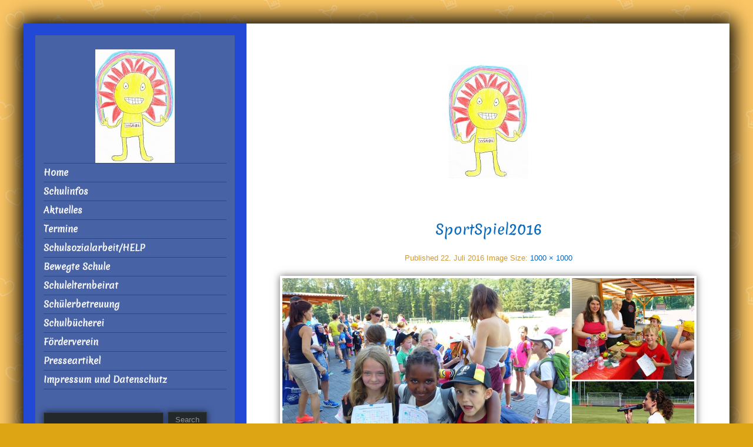

--- FILE ---
content_type: text/html; charset=UTF-8
request_url: http://www.wingertsbergschule-lorsch.de/?attachment_id=1181
body_size: 6400
content:
<!DOCTYPE html>
<html lang="de">
<head>
<meta charset="UTF-8" />
<meta name="viewport" content="width=device-width, initial-scale=1.0">
<meta http-equiv="X-UA-Compatible" content="IE=Edge">
<link rel="profile" href="http://gmpg.org/xfn/11" />
<link rel="pingback" href="http://www.wingertsbergschule-lorsch.de/xmlrpc.php" />

<title>SportSpiel2016 &#8211; WBS</title>
		    <!-- PVC Template -->
    <script type="text/template" id="pvc-stats-view-template">
    <i class="pvc-stats-icon large" aria-hidden="true"><svg aria-hidden="true" focusable="false" data-prefix="far" data-icon="chart-bar" role="img" xmlns="http://www.w3.org/2000/svg" viewBox="0 0 512 512" class="svg-inline--fa fa-chart-bar fa-w-16 fa-2x"><path fill="currentColor" d="M396.8 352h22.4c6.4 0 12.8-6.4 12.8-12.8V108.8c0-6.4-6.4-12.8-12.8-12.8h-22.4c-6.4 0-12.8 6.4-12.8 12.8v230.4c0 6.4 6.4 12.8 12.8 12.8zm-192 0h22.4c6.4 0 12.8-6.4 12.8-12.8V140.8c0-6.4-6.4-12.8-12.8-12.8h-22.4c-6.4 0-12.8 6.4-12.8 12.8v198.4c0 6.4 6.4 12.8 12.8 12.8zm96 0h22.4c6.4 0 12.8-6.4 12.8-12.8V204.8c0-6.4-6.4-12.8-12.8-12.8h-22.4c-6.4 0-12.8 6.4-12.8 12.8v134.4c0 6.4 6.4 12.8 12.8 12.8zM496 400H48V80c0-8.84-7.16-16-16-16H16C7.16 64 0 71.16 0 80v336c0 17.67 14.33 32 32 32h464c8.84 0 16-7.16 16-16v-16c0-8.84-7.16-16-16-16zm-387.2-48h22.4c6.4 0 12.8-6.4 12.8-12.8v-70.4c0-6.4-6.4-12.8-12.8-12.8h-22.4c-6.4 0-12.8 6.4-12.8 12.8v70.4c0 6.4 6.4 12.8 12.8 12.8z" class=""></path></svg></i> 
	 <%= total_view %> total views	<% if ( today_view > 0 ) { %>
		<span class="views_today">,  <%= today_view %> views today</span>
	<% } %>
	</span>
	</script>
		    <meta name='robots' content='max-image-preview:large' />
<link rel='dns-prefetch' href='//s.w.org' />
<link rel="alternate" type="application/rss+xml" title="WBS &raquo; Feed" href="http://www.wingertsbergschule-lorsch.de/?feed=rss2" />
<link rel="alternate" type="application/rss+xml" title="WBS &raquo; Kommentar-Feed" href="http://www.wingertsbergschule-lorsch.de/?feed=comments-rss2" />
		<script type="text/javascript">
			window._wpemojiSettings = {"baseUrl":"https:\/\/s.w.org\/images\/core\/emoji\/13.1.0\/72x72\/","ext":".png","svgUrl":"https:\/\/s.w.org\/images\/core\/emoji\/13.1.0\/svg\/","svgExt":".svg","source":{"concatemoji":"http:\/\/www.wingertsbergschule-lorsch.de\/wp-includes\/js\/wp-emoji-release.min.js?ver=4ab7076c9df0d99cafe22ef6002e24c4"}};
			!function(e,a,t){var n,r,o,i=a.createElement("canvas"),p=i.getContext&&i.getContext("2d");function s(e,t){var a=String.fromCharCode;p.clearRect(0,0,i.width,i.height),p.fillText(a.apply(this,e),0,0);e=i.toDataURL();return p.clearRect(0,0,i.width,i.height),p.fillText(a.apply(this,t),0,0),e===i.toDataURL()}function c(e){var t=a.createElement("script");t.src=e,t.defer=t.type="text/javascript",a.getElementsByTagName("head")[0].appendChild(t)}for(o=Array("flag","emoji"),t.supports={everything:!0,everythingExceptFlag:!0},r=0;r<o.length;r++)t.supports[o[r]]=function(e){if(!p||!p.fillText)return!1;switch(p.textBaseline="top",p.font="600 32px Arial",e){case"flag":return s([127987,65039,8205,9895,65039],[127987,65039,8203,9895,65039])?!1:!s([55356,56826,55356,56819],[55356,56826,8203,55356,56819])&&!s([55356,57332,56128,56423,56128,56418,56128,56421,56128,56430,56128,56423,56128,56447],[55356,57332,8203,56128,56423,8203,56128,56418,8203,56128,56421,8203,56128,56430,8203,56128,56423,8203,56128,56447]);case"emoji":return!s([10084,65039,8205,55357,56613],[10084,65039,8203,55357,56613])}return!1}(o[r]),t.supports.everything=t.supports.everything&&t.supports[o[r]],"flag"!==o[r]&&(t.supports.everythingExceptFlag=t.supports.everythingExceptFlag&&t.supports[o[r]]);t.supports.everythingExceptFlag=t.supports.everythingExceptFlag&&!t.supports.flag,t.DOMReady=!1,t.readyCallback=function(){t.DOMReady=!0},t.supports.everything||(n=function(){t.readyCallback()},a.addEventListener?(a.addEventListener("DOMContentLoaded",n,!1),e.addEventListener("load",n,!1)):(e.attachEvent("onload",n),a.attachEvent("onreadystatechange",function(){"complete"===a.readyState&&t.readyCallback()})),(n=t.source||{}).concatemoji?c(n.concatemoji):n.wpemoji&&n.twemoji&&(c(n.twemoji),c(n.wpemoji)))}(window,document,window._wpemojiSettings);
		</script>
		<style type="text/css">
img.wp-smiley,
img.emoji {
	display: inline !important;
	border: none !important;
	box-shadow: none !important;
	height: 1em !important;
	width: 1em !important;
	margin: 0 .07em !important;
	vertical-align: -0.1em !important;
	background: none !important;
	padding: 0 !important;
}
</style>
	<link rel='stylesheet' id='twb-open-sans-css'  href='https://fonts.googleapis.com/css?family=Open+Sans%3A300%2C400%2C500%2C600%2C700%2C800&#038;display=swap&#038;ver=4ab7076c9df0d99cafe22ef6002e24c4' type='text/css' media='all' />
<link rel='stylesheet' id='twbbwg-global-css'  href='http://www.wingertsbergschule-lorsch.de/wp-content/plugins/photo-gallery/booster/assets/css/global.css?ver=1.0.0' type='text/css' media='all' />
<link rel='stylesheet' id='a3-pvc-style-css'  href='http://www.wingertsbergschule-lorsch.de/wp-content/plugins/page-views-count/assets/css/style.min.css?ver=2.8.1' type='text/css' media='all' />
<link rel='stylesheet' id='bwg_fonts-css'  href='http://www.wingertsbergschule-lorsch.de/wp-content/plugins/photo-gallery/css/bwg-fonts/fonts.css?ver=0.0.1' type='text/css' media='all' />
<link rel='stylesheet' id='sumoselect-css'  href='http://www.wingertsbergschule-lorsch.de/wp-content/plugins/photo-gallery/css/sumoselect.min.css?ver=3.4.6' type='text/css' media='all' />
<link rel='stylesheet' id='mCustomScrollbar-css'  href='http://www.wingertsbergschule-lorsch.de/wp-content/plugins/photo-gallery/css/jquery.mCustomScrollbar.min.css?ver=3.1.5' type='text/css' media='all' />
<link rel='stylesheet' id='bwg_frontend-css'  href='http://www.wingertsbergschule-lorsch.de/wp-content/plugins/photo-gallery/css/styles.min.css?ver=1.8.35' type='text/css' media='all' />
<link rel='stylesheet' id='uaf_client_css-css'  href='http://www.wingertsbergschule-lorsch.de/wp-content/uploads/useanyfont/uaf.css?ver=1764321773' type='text/css' media='all' />
<link rel='stylesheet' id='luminescence-responsive-css'  href='http://www.wingertsbergschule-lorsch.de/wp-content/themes/luminescence-lite/responsive.css?ver=2.2.2' type='text/css' media='all' />
<link rel='stylesheet' id='luminescence-style-css'  href='http://www.wingertsbergschule-lorsch.de/wp-content/themes/luminescence-lite/style.css?ver=4ab7076c9df0d99cafe22ef6002e24c4' type='text/css' media='all' />
<link rel='stylesheet' id='a3pvc-css'  href='//www.wingertsbergschule-lorsch.de/wp-content/uploads/sass/pvc.min.css?ver=1593451429' type='text/css' media='all' />
<script type='text/javascript' src='http://www.wingertsbergschule-lorsch.de/wp-includes/js/jquery/jquery.min.js?ver=3.6.0' id='jquery-core-js'></script>
<script type='text/javascript' src='http://www.wingertsbergschule-lorsch.de/wp-includes/js/jquery/jquery-migrate.min.js?ver=3.3.2' id='jquery-migrate-js'></script>
<script type='text/javascript' src='http://www.wingertsbergschule-lorsch.de/wp-content/plugins/photo-gallery/booster/assets/js/circle-progress.js?ver=1.2.2' id='twbbwg-circle-js'></script>
<script type='text/javascript' id='twbbwg-global-js-extra'>
/* <![CDATA[ */
var twb = {"nonce":"03476851b5","ajax_url":"http:\/\/www.wingertsbergschule-lorsch.de\/wp-admin\/admin-ajax.php","plugin_url":"http:\/\/www.wingertsbergschule-lorsch.de\/wp-content\/plugins\/photo-gallery\/booster","href":"http:\/\/www.wingertsbergschule-lorsch.de\/wp-admin\/admin.php?page=twbbwg_photo-gallery"};
var twb = {"nonce":"03476851b5","ajax_url":"http:\/\/www.wingertsbergschule-lorsch.de\/wp-admin\/admin-ajax.php","plugin_url":"http:\/\/www.wingertsbergschule-lorsch.de\/wp-content\/plugins\/photo-gallery\/booster","href":"http:\/\/www.wingertsbergschule-lorsch.de\/wp-admin\/admin.php?page=twbbwg_photo-gallery"};
/* ]]> */
</script>
<script type='text/javascript' src='http://www.wingertsbergschule-lorsch.de/wp-content/plugins/photo-gallery/booster/assets/js/global.js?ver=1.0.0' id='twbbwg-global-js'></script>
<script type='text/javascript' src='http://www.wingertsbergschule-lorsch.de/wp-includes/js/underscore.min.js?ver=1.13.1' id='underscore-js'></script>
<script type='text/javascript' src='http://www.wingertsbergschule-lorsch.de/wp-includes/js/backbone.min.js?ver=1.4.0' id='backbone-js'></script>
<script type='text/javascript' id='a3-pvc-backbone-js-extra'>
/* <![CDATA[ */
var pvc_vars = {"rest_api_url":"http:\/\/www.wingertsbergschule-lorsch.de\/index.php?rest_route=\/pvc\/v1","ajax_url":"http:\/\/www.wingertsbergschule-lorsch.de\/wp-admin\/admin-ajax.php","security":"6bc69b8db3","ajax_load_type":"rest_api"};
/* ]]> */
</script>
<script type='text/javascript' src='http://www.wingertsbergschule-lorsch.de/wp-content/plugins/page-views-count/assets/js/pvc.backbone.min.js?ver=2.8.1' id='a3-pvc-backbone-js'></script>
<script type='text/javascript' src='http://www.wingertsbergschule-lorsch.de/wp-content/plugins/photo-gallery/js/jquery.sumoselect.min.js?ver=3.4.6' id='sumoselect-js'></script>
<script type='text/javascript' src='http://www.wingertsbergschule-lorsch.de/wp-content/plugins/photo-gallery/js/tocca.min.js?ver=2.0.9' id='bwg_mobile-js'></script>
<script type='text/javascript' src='http://www.wingertsbergschule-lorsch.de/wp-content/plugins/photo-gallery/js/jquery.mCustomScrollbar.concat.min.js?ver=3.1.5' id='mCustomScrollbar-js'></script>
<script type='text/javascript' src='http://www.wingertsbergschule-lorsch.de/wp-content/plugins/photo-gallery/js/jquery.fullscreen.min.js?ver=0.6.0' id='jquery-fullscreen-js'></script>
<script type='text/javascript' id='bwg_frontend-js-extra'>
/* <![CDATA[ */
var bwg_objectsL10n = {"bwg_field_required":"Feld ist erforderlich.","bwg_mail_validation":"Dies ist keine g\u00fcltige E-Mail-Adresse.","bwg_search_result":"Es gibt keine Bilder, die deiner Suche entsprechen.","bwg_select_tag":"Select Tag","bwg_order_by":"Order By","bwg_search":"Suchen","bwg_show_ecommerce":"Show Ecommerce","bwg_hide_ecommerce":"Hide Ecommerce","bwg_show_comments":"Kommentare anzeigen","bwg_hide_comments":"Kommentare ausblenden","bwg_restore":"Wiederherstellen","bwg_maximize":"Maximieren","bwg_fullscreen":"Vollbild","bwg_exit_fullscreen":"Vollbild verlassen","bwg_search_tag":"SEARCH...","bwg_tag_no_match":"No tags found","bwg_all_tags_selected":"All tags selected","bwg_tags_selected":"tags selected","play":"Wiedergeben","pause":"Pause","is_pro":"","bwg_play":"Wiedergeben","bwg_pause":"Pause","bwg_hide_info":"Info ausblenden","bwg_show_info":"Info anzeigen","bwg_hide_rating":"Hide rating","bwg_show_rating":"Show rating","ok":"Ok","cancel":"Cancel","select_all":"Select all","lazy_load":"0","lazy_loader":"http:\/\/www.wingertsbergschule-lorsch.de\/wp-content\/plugins\/photo-gallery\/images\/ajax_loader.png","front_ajax":"0","bwg_tag_see_all":"see all tags","bwg_tag_see_less":"see less tags"};
/* ]]> */
</script>
<script type='text/javascript' src='http://www.wingertsbergschule-lorsch.de/wp-content/plugins/photo-gallery/js/scripts.min.js?ver=1.8.35' id='bwg_frontend-js'></script>
<script type='text/javascript' src='http://www.wingertsbergschule-lorsch.de/wp-content/themes/luminescence-lite/js/luminescence-equal.js?ver=1.0.0' id='luminescence-equal-js'></script>
<script type='text/javascript' src='http://www.wingertsbergschule-lorsch.de/wp-content/themes/luminescence-lite/js/luminescence-modernizr.js?ver=2.6.2' id='luminescence-modernizr-js'></script>
<link rel="https://api.w.org/" href="http://www.wingertsbergschule-lorsch.de/index.php?rest_route=/" /><link rel="alternate" type="application/json" href="http://www.wingertsbergschule-lorsch.de/index.php?rest_route=/wp/v2/media/1181" /><link rel="EditURI" type="application/rsd+xml" title="RSD" href="http://www.wingertsbergschule-lorsch.de/xmlrpc.php?rsd" />
<link rel="wlwmanifest" type="application/wlwmanifest+xml" href="http://www.wingertsbergschule-lorsch.de/wp-includes/wlwmanifest.xml" /> 

<link rel='shortlink' href='http://www.wingertsbergschule-lorsch.de/?p=1181' />
<link rel="alternate" type="application/json+oembed" href="http://www.wingertsbergschule-lorsch.de/index.php?rest_route=%2Foembed%2F1.0%2Fembed&#038;url=http%3A%2F%2Fwww.wingertsbergschule-lorsch.de%2F%3Fattachment_id%3D1181" />
<link rel="alternate" type="text/xml+oembed" href="http://www.wingertsbergschule-lorsch.de/index.php?rest_route=%2Foembed%2F1.0%2Fembed&#038;url=http%3A%2F%2Fwww.wingertsbergschule-lorsch.de%2F%3Fattachment_id%3D1181&#038;format=xml" />
		<style type="text/css">
			a,a:visited {color: #0166bf;}
			a:hover {color: #787c7f;}
			#bottom-wrapper a {color: #abb3b4;}
			#bottom-wrapper a:hover {color: #cccccc;}
			#footer-wrapper a, #footer-menu-wrapper a {color: #d2a76a;}
			#footer-wrapper a:hover, #footer-menu-wrapper a:hover {color: #abb3b4;}			
			#bottom-wrapper li {border-color: #1c2123;}
			#bottom-wrapper h3 {color: #cccccc;}
			#equal-well a, #equal-well a:visited {color: #d2a76a;}
			#equal-well a:hover {color: #787c7f;}
			#equal-well .main-menu ul:first-child > li,
			#equal-well .main-menu ul:first-child,
			#equal-well .main-menu .menu ul li,
			#equal-well li {border-color: #424748;}
			h1, h2, h3, h4, h5, h6 {color: #096abf;}
			.entry-title a {color: #3c4243;}
			.entry-title a:hover {color: #d2a76a;}		
			.sidebar-heading {color: #f5f5f5;}
			#social-icons a {color: #c8c8c8;}
			#social-icons a:hover {color: #d2a76a;}
			#socialbar .genericon {background-color: #ededed;}
			.entry-date-box {background-color: #3d4344;	color: #ff1414;}		
			#equal-well nav.main-menu ul li, #equal-well nav.main-menu ul li a, #equal-well nav.main-menu ul li.home.current-menu-item a {color: #f5f5f5;}
			#equal-well nav.main-menu ul li a:hover {color: #d2a76a;}
			#equal-well .menu-desc {color: #8f8f93;}
			#equal-well .main-menu .menu ul {background-color:#222829;}			
			#equal-well .main-navigation .current-menu-item > a,
			#equal-well .main-navigation .current-menu-ancestor > a,
			#equal-well .main-navigation .current_page_item > a,
			#equal-well .main-navigation .current_page_ancestor > a,
			#equal-well .main-navigation ul.sub-menu li.current-menu-item > a,
			#equal-well .main-navigation ul.sub-menu li.current-menu-ancestor > a,
			#equal-well .main-navigation ul.sub-menu li.current_page_item > a,
			#equal-well .main-navigation ul.sub-menu li.current_page_ancestor > a {
				color:#d2a76a;
			}
	
		</style>
		<style type="text/css" id="custom-background-css">
body.custom-background { background-color: #dda413; background-image: url("http://www.wingertsbergschule-lorsch.de/wp-content/uploads/2014/08/food.png"); background-position: left top; background-size: auto; background-repeat: repeat; background-attachment: fixed; }
</style>
	<link rel="icon" href="http://www.wingertsbergschule-lorsch.de/wp-content/uploads/2014/08/cropped-deckblatt_klein-150x150.jpg" sizes="32x32" />
<link rel="icon" href="http://www.wingertsbergschule-lorsch.de/wp-content/uploads/2014/08/cropped-deckblatt_klein.jpg" sizes="192x192" />
<link rel="apple-touch-icon" href="http://www.wingertsbergschule-lorsch.de/wp-content/uploads/2014/08/cropped-deckblatt_klein.jpg" />
<meta name="msapplication-TileImage" content="http://www.wingertsbergschule-lorsch.de/wp-content/uploads/2014/08/cropped-deckblatt_klein.jpg" />
</head>
<body class="attachment attachment-template-default single single-attachment postid-1181 attachmentid-1181 attachment-jpeg custom-background">

<div id="wrapper" class="clearfix" style="background-color: #ffffff; color: #cc9933;">
	<div class="container-fluid">
		<div class="row-fluid lum-equal-wrap">
<div id="content-right" class="span8"><div class="content-inner">


			
			<div id="logo-wrapper" class="hidden-phone">
				<a href="http://www.wingertsbergschule-lorsch.de/" title="WBS" rel="home">
					<img src="http://www.wingertsbergschule-lorsch.de/wp-content/uploads/2021/10/Wingi-klein.jpg" alt="WBS"/>
				</a>
			</div>
						 
		
	<div id="socialbar">
		<div id="social-icons"></div>	
	</div>

<nav id="site-navigation" class="main-navigation hidden-desktop hidden-tablet visible-phone" role="navigation">
	<h3 class="menu-toggle">Menu</h3>
		<div class="menu-m_aktuelles-container"><ul id="menu-m_aktuelles" class="nav-menu"><li id="menu-item-629" class="menu-item menu-item-type-post_type menu-item-object-page menu-item-home menu-item-629"><a href="http://www.wingertsbergschule-lorsch.de/">Home</a></li>
<li id="menu-item-1511" class="menu-item menu-item-type-post_type menu-item-object-page menu-item-has-children menu-item-1511"><a href="http://www.wingertsbergschule-lorsch.de/?page_id=1507">Schulinfos</a>
<ul class="sub-menu">
	<li id="menu-item-1513" class="menu-item menu-item-type-taxonomy menu-item-object-category menu-item-1513"><a href="http://www.wingertsbergschule-lorsch.de/?cat=14">Infos allgemein</a></li>
	<li id="menu-item-1516" class="menu-item menu-item-type-taxonomy menu-item-object-category menu-item-1516"><a href="http://www.wingertsbergschule-lorsch.de/?cat=15">Kollegium</a></li>
	<li id="menu-item-3716" class="menu-item menu-item-type-post_type menu-item-object-post menu-item-3716"><a href="http://www.wingertsbergschule-lorsch.de/?p=3709">Übergang – Kindergarten Grundschule</a></li>
	<li id="menu-item-3707" class="menu-item menu-item-type-post_type menu-item-object-post menu-item-3707"><a href="http://www.wingertsbergschule-lorsch.de/?p=958">Übergang – Weiterführende Schule</a></li>
	<li id="menu-item-1515" class="menu-item menu-item-type-taxonomy menu-item-object-category menu-item-1515"><a href="http://www.wingertsbergschule-lorsch.de/?cat=16">Schulprogramm</a></li>
	<li id="menu-item-1514" class="menu-item menu-item-type-taxonomy menu-item-object-category menu-item-1514"><a href="http://www.wingertsbergschule-lorsch.de/?cat=17">Schul-Geschichte</a></li>
</ul>
</li>
<li id="menu-item-626" class="menu-item menu-item-type-post_type menu-item-object-page current_page_parent menu-item-has-children menu-item-626"><a href="http://www.wingertsbergschule-lorsch.de/?page_id=415">Aktuelles</a>
<ul class="sub-menu">
	<li id="menu-item-635" class="menu-item menu-item-type-taxonomy menu-item-object-category menu-item-635"><a href="http://www.wingertsbergschule-lorsch.de/?cat=1">Allgemein</a></li>
	<li id="menu-item-636" class="menu-item menu-item-type-taxonomy menu-item-object-category menu-item-636"><a href="http://www.wingertsbergschule-lorsch.de/?cat=10">Feste und Events</a></li>
	<li id="menu-item-634" class="menu-item menu-item-type-taxonomy menu-item-object-category menu-item-634"><a href="http://www.wingertsbergschule-lorsch.de/?cat=7">Sport</a></li>
	<li id="menu-item-1213" class="menu-item menu-item-type-taxonomy menu-item-object-category menu-item-1213"><a href="http://www.wingertsbergschule-lorsch.de/?cat=12">Schülerarbeiten</a></li>
	<li id="menu-item-638" class="menu-item menu-item-type-taxonomy menu-item-object-category menu-item-638"><a href="http://www.wingertsbergschule-lorsch.de/?cat=11">Infos zur Corona-Pandemie</a></li>
</ul>
</li>
<li id="menu-item-632" class="menu-item menu-item-type-post_type menu-item-object-page menu-item-632"><a href="http://www.wingertsbergschule-lorsch.de/?page_id=24">Termine</a></li>
<li id="menu-item-3352" class="menu-item menu-item-type-post_type menu-item-object-page menu-item-3352"><a href="http://www.wingertsbergschule-lorsch.de/?page_id=3350">Schulsozialarbeit/HELP</a></li>
<li id="menu-item-625" class="menu-item menu-item-type-post_type menu-item-object-page menu-item-625"><a href="http://www.wingertsbergschule-lorsch.de/?page_id=580">Bewegte Schule</a></li>
<li id="menu-item-2425" class="menu-item menu-item-type-post_type menu-item-object-page menu-item-2425"><a href="http://www.wingertsbergschule-lorsch.de/?page_id=2420">Schulelternbeirat</a></li>
<li id="menu-item-628" class="menu-item menu-item-type-post_type menu-item-object-page menu-item-628"><a href="http://www.wingertsbergschule-lorsch.de/?page_id=244">Schülerbetreuung</a></li>
<li id="menu-item-703" class="menu-item menu-item-type-post_type menu-item-object-page menu-item-703"><a href="http://www.wingertsbergschule-lorsch.de/?page_id=693">Schulbücherei</a></li>
<li id="menu-item-627" class="menu-item menu-item-type-post_type menu-item-object-page menu-item-627"><a href="http://www.wingertsbergschule-lorsch.de/?page_id=249">Förderverein</a></li>
<li id="menu-item-747" class="menu-item menu-item-type-post_type menu-item-object-page menu-item-has-children menu-item-747"><a href="http://www.wingertsbergschule-lorsch.de/?page_id=745">Presseartikel</a>
<ul class="sub-menu">
	<li id="menu-item-4533" class="menu-item menu-item-type-taxonomy menu-item-object-category menu-item-4533"><a href="http://www.wingertsbergschule-lorsch.de/?cat=20">Presseartikel Archiv</a></li>
</ul>
</li>
<li id="menu-item-630" class="menu-item menu-item-type-post_type menu-item-object-page menu-item-630"><a href="http://www.wingertsbergschule-lorsch.de/?page_id=67">Impressum und Datenschutz</a></li>
</ul></div></nav><!-- #site-navigation -->	

<div class="container-fluid">
	<div class="row-fluid">
			
					
	</div>
</div><div id="content" class="site-content" role="main">
     			<div style="text-align:center;">
				
				<article id="post-1181" class="image-attachment post-1181 attachment type-attachment status-inherit hentry">
					<header class="entry-header">
						<h1 class="attachment-entry-title">SportSpiel2016</h1>

						<div class="attachment-details">
							<span class="attachment-date">Published <time datetime="2016-07-22T18:48:08+02:00">22. Juli 2016</time></span> 
								<span>Image Size: <a href="http://www.wingertsbergschule-lorsch.de/wp-content/uploads/2016/07/SportSpiel2016.jpg" title="Link to full-size image">1000 &times; 1000</a></span>						
						</div>						
					</header>

					<div class="entry-content">
						<div class="entry-attachment">
							<div class="attachment">
																<a href="http://www.wingertsbergschule-lorsch.de/?attachment_id=1635" title="SportSpiel2016" rel="attachment">
								<img width="770" height="770" src="http://www.wingertsbergschule-lorsch.de/wp-content/uploads/2016/07/SportSpiel2016.jpg" class="attachment-770x770 size-770x770" alt="" loading="lazy" srcset="http://www.wingertsbergschule-lorsch.de/wp-content/uploads/2016/07/SportSpiel2016.jpg 1000w, http://www.wingertsbergschule-lorsch.de/wp-content/uploads/2016/07/SportSpiel2016-150x150.jpg 150w, http://www.wingertsbergschule-lorsch.de/wp-content/uploads/2016/07/SportSpiel2016-300x300.jpg 300w, http://www.wingertsbergschule-lorsch.de/wp-content/uploads/2016/07/SportSpiel2016-768x768.jpg 768w" sizes="(max-width: 770px) 100vw, 770px" /></a>

																	</div><!-- .attachment -->

							</div><!-- .entry-attachment -->

							<div class="entry-description">
																							</div><!-- .entry-description -->

								</div><!-- .entry-content -->
							<nav id="image-navigation" class="navigation" role="navigation">
								<span class="previous-image btn"></span>
								&nbsp;<span class="next-image btn"><a href='http://www.wingertsbergschule-lorsch.de/?attachment_id=1635'>Next Photo</a></span>
							</nav><!-- #image-navigation -->
				</article><!-- #post -->

				
						</div>  
 </div></div></div><div id="left-column" class="span4 equal" style="background-color: #2249d6; color: #dbdbdb;">	
	<div id="equal-well" style="background-color: #4762a5;">
    
		


			
			<div id="logo-wrapper" class="hidden-phone">
				<a href="http://www.wingertsbergschule-lorsch.de/" title="WBS" rel="home">
					<img src="http://www.wingertsbergschule-lorsch.de/wp-content/uploads/2021/10/Wingi-klein.jpg" alt="WBS"/>
				</a>
			</div>
						 
					
		
<nav id="site-navigation" class="main-navigation vertical-menu main-menu hidden-phone" role="navigation">
	<h3 class="menu-toggle">Menu</h3>
	
	<div class="menu-m_aktuelles-container"><ul id="menu-m_aktuelles-1" class="menu"><li class="menu-item menu-item-type-post_type menu-item-object-page menu-item-home menu-item-629"><a href="http://www.wingertsbergschule-lorsch.de/">Home</a></li>
<li class="menu-item menu-item-type-post_type menu-item-object-page menu-item-has-children menu-item-1511"><a href="http://www.wingertsbergschule-lorsch.de/?page_id=1507">Schulinfos</a>
<ul class="sub-menu">
	<li class="menu-item menu-item-type-taxonomy menu-item-object-category menu-item-1513"><a href="http://www.wingertsbergschule-lorsch.de/?cat=14">Infos allgemein</a></li>
	<li class="menu-item menu-item-type-taxonomy menu-item-object-category menu-item-1516"><a href="http://www.wingertsbergschule-lorsch.de/?cat=15">Kollegium</a></li>
	<li class="menu-item menu-item-type-post_type menu-item-object-post menu-item-3716"><a href="http://www.wingertsbergschule-lorsch.de/?p=3709">Übergang – Kindergarten Grundschule</a></li>
	<li class="menu-item menu-item-type-post_type menu-item-object-post menu-item-3707"><a href="http://www.wingertsbergschule-lorsch.de/?p=958">Übergang – Weiterführende Schule</a></li>
	<li class="menu-item menu-item-type-taxonomy menu-item-object-category menu-item-1515"><a href="http://www.wingertsbergschule-lorsch.de/?cat=16">Schulprogramm</a></li>
	<li class="menu-item menu-item-type-taxonomy menu-item-object-category menu-item-1514"><a href="http://www.wingertsbergschule-lorsch.de/?cat=17">Schul-Geschichte</a></li>
</ul>
</li>
<li class="menu-item menu-item-type-post_type menu-item-object-page current_page_parent menu-item-has-children menu-item-626"><a href="http://www.wingertsbergschule-lorsch.de/?page_id=415">Aktuelles</a>
<ul class="sub-menu">
	<li class="menu-item menu-item-type-taxonomy menu-item-object-category menu-item-635"><a href="http://www.wingertsbergschule-lorsch.de/?cat=1">Allgemein</a></li>
	<li class="menu-item menu-item-type-taxonomy menu-item-object-category menu-item-636"><a href="http://www.wingertsbergschule-lorsch.de/?cat=10">Feste und Events</a></li>
	<li class="menu-item menu-item-type-taxonomy menu-item-object-category menu-item-634"><a href="http://www.wingertsbergschule-lorsch.de/?cat=7">Sport</a></li>
	<li class="menu-item menu-item-type-taxonomy menu-item-object-category menu-item-1213"><a href="http://www.wingertsbergschule-lorsch.de/?cat=12">Schülerarbeiten</a></li>
	<li class="menu-item menu-item-type-taxonomy menu-item-object-category menu-item-638"><a href="http://www.wingertsbergschule-lorsch.de/?cat=11">Infos zur Corona-Pandemie</a></li>
</ul>
</li>
<li class="menu-item menu-item-type-post_type menu-item-object-page menu-item-632"><a href="http://www.wingertsbergschule-lorsch.de/?page_id=24">Termine</a></li>
<li class="menu-item menu-item-type-post_type menu-item-object-page menu-item-3352"><a href="http://www.wingertsbergschule-lorsch.de/?page_id=3350">Schulsozialarbeit/HELP</a></li>
<li class="menu-item menu-item-type-post_type menu-item-object-page menu-item-625"><a href="http://www.wingertsbergschule-lorsch.de/?page_id=580">Bewegte Schule</a></li>
<li class="menu-item menu-item-type-post_type menu-item-object-page menu-item-2425"><a href="http://www.wingertsbergschule-lorsch.de/?page_id=2420">Schulelternbeirat</a></li>
<li class="menu-item menu-item-type-post_type menu-item-object-page menu-item-628"><a href="http://www.wingertsbergschule-lorsch.de/?page_id=244">Schülerbetreuung</a></li>
<li class="menu-item menu-item-type-post_type menu-item-object-page menu-item-703"><a href="http://www.wingertsbergschule-lorsch.de/?page_id=693">Schulbücherei</a></li>
<li class="menu-item menu-item-type-post_type menu-item-object-page menu-item-627"><a href="http://www.wingertsbergschule-lorsch.de/?page_id=249">Förderverein</a></li>
<li class="menu-item menu-item-type-post_type menu-item-object-page menu-item-has-children menu-item-747"><a href="http://www.wingertsbergschule-lorsch.de/?page_id=745">Presseartikel</a>
<ul class="sub-menu">
	<li class="menu-item menu-item-type-taxonomy menu-item-object-category menu-item-4533"><a href="http://www.wingertsbergschule-lorsch.de/?cat=20">Presseartikel Archiv</a></li>
</ul>
</li>
<li class="menu-item menu-item-type-post_type menu-item-object-page menu-item-630"><a href="http://www.wingertsbergschule-lorsch.de/?page_id=67">Impressum und Datenschutz</a></li>
</ul></div></nav><!-- #site-navigation -->		
		<div id="search-2" class="module widget_search">	<form method="get" id="searchform" action="http://www.wingertsbergschule-lorsch.de/">
		<input type="text" name="s" id="lum-search" /><input type="submit" class="submit" name="submit" id="lum-searchsubmit" value="Search"  />
	</form></div>				
	</div>
	
</div>			


					
				</div><!-- end row-fluid for content columns -->
				
					<div class="row-fluid">
						<div id="bottom-wrapper" style="background-color: #2249d6; color: #abb3b4;">
													</div> 
					</div>
               
			</div><!-- end container-fluid -->
		</div><!-- end wrapper -->
        
        

<div class="container">
	<div class="row">
			
					
	</div>
</div>        
        
			        
                <div id="footer-menu-wrapper">
                                    </div>

        		<div id="copyright-wrapper" style="color: #787c7f;">
        			
					Copyright &copy; 2025 S. Heinrich.All rights reserved.                </div>

        
		<script type='text/javascript' src='http://www.wingertsbergschule-lorsch.de/wp-content/themes/luminescence-lite/js/luminescence-bootstrap.min.js?ver=2.3.2' id='luminescence-bootstrap-js'></script>
<script type='text/javascript' src='http://www.wingertsbergschule-lorsch.de/wp-content/themes/luminescence-lite/js/luminescence-bootstrap-st.js?ver=2.2.2' id='luminescence-bootstrap-st-js'></script>
<script type='text/javascript' src='http://www.wingertsbergschule-lorsch.de/wp-content/themes/luminescence-lite/js/luminescence-navigation.js?ver=1.0' id='luminescence-navigation-js'></script>
<script type='text/javascript' src='http://www.wingertsbergschule-lorsch.de/wp-includes/js/wp-embed.min.js?ver=4ab7076c9df0d99cafe22ef6002e24c4' id='wp-embed-js'></script>
	</body>
</html>

--- FILE ---
content_type: text/css
request_url: http://www.wingertsbergschule-lorsch.de/wp-content/uploads/useanyfont/uaf.css?ver=1764321773
body_size: 170
content:
				@font-face {
					font-family: 'comic';
					src: url('/wp-content/uploads/useanyfont/190822065133Comic.woff') format('woff');
					  font-display: auto;
				}

				.comic{font-family: 'comic' !important;}

		